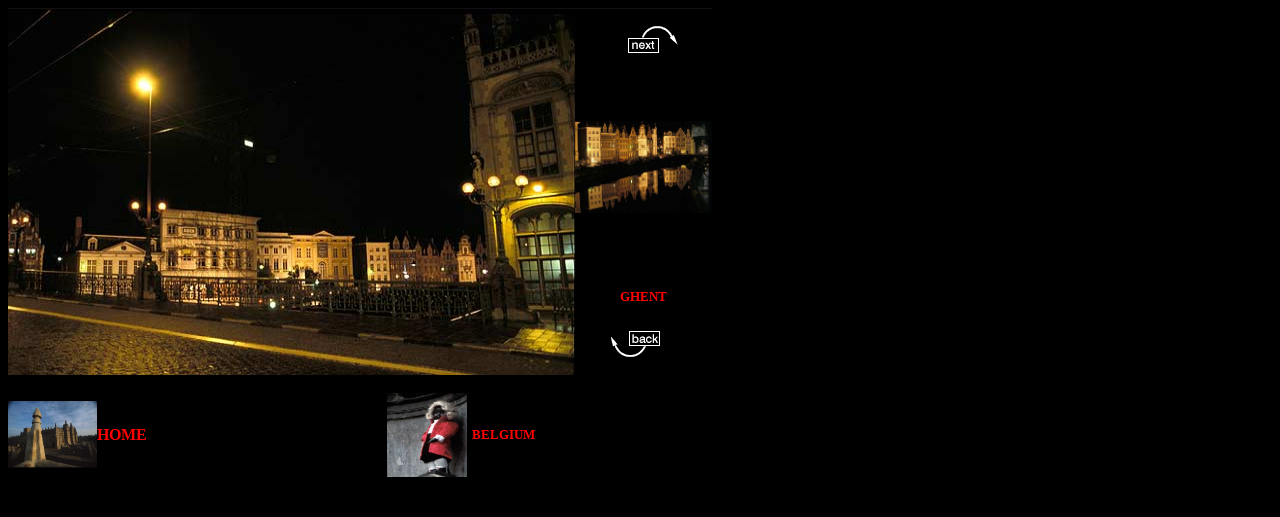

--- FILE ---
content_type: text/html
request_url: http://www.kirikou.com/belgica/gante/gante11.htm
body_size: 4371
content:
<html>

<head>
<meta http-equiv="Content-Language" content="es">

<meta http-equiv="Content-Type" content="text/html; charset=windows-1252">
<meta name="GENERATOR" content="Microsoft FrontPage 6.0">
<meta name="ProgId" content="FrontPage.Editor.Document">
<title>Ghent pictures. Belgium . Travel pictures. Photography gallery of Ghent . 
Photos of Ghent . Fotos de Bélgica, Gante</title>
</head>

<body background="../../bg.gif">
<table border="1" cellpadding="0" cellspacing="0" style="border-collapse: collapse; border-left-width: 0; border-right-width: 0; border-bottom-width: 0" bordercolor="#111111" width="38%" id="AutoNumber2">
  <tr>
    <td width="33%" bordercolor="#FFFFFF" rowspan="4" colspan="6" style="border-style: none; border-width: medium">
    <p align="center">
        <img border="0" src="gante11.jpg" width="567" height="366"></td>
    <td width="16%" bordercolor="#FFFFFF" style="border-style: none; border-width: medium" align="center">
        <a href="gante12.htm">
        <img border="0" src="../../nextb.gif" width="70" height="32"></a></td>
  </tr>
  <tr>
    <td width="16%" bordercolor="#FFFFFF" style="border-style: none; border-width: medium" align="center">
    <p align="center">
    <span style="text-transform: uppercase" lang="en-gb">
    <font size="2" face="Abadi MT Condensed">
    <a href="gante.htm">
    <img border="0" src="gante12.jpg" width="137" height="92"></a></font></span><span lang="es">&nbsp;
        </span></td>
  </tr>
  <tr>
    <td width="16%" bordercolor="#FFFFFF" style="border-style: none; border-width: medium" align="center">
    <p align="center"><span lang="es"><b>
    <font face="High Tower Text" size="2" color="#FF0000">GHENT</font></b></span></td>
  </tr>
  <tr>
    <td width="16%" bordercolor="#FFFFFF" style="border-style: none; border-width: medium" align="center">
    <p align="center">
        <b>
        <a href="gante10.htm">
        <img border="0" src="../../backb.gif" width="70" height="32"></a></b></td>
  </tr>
  <tr>
    <td width="5%" bordercolor="#FFFFFF" style="border-style: none; border-width: medium">&nbsp;</td>
    <td width="5%" bordercolor="#FFFFFF" style="border-style: none; border-width: medium">&nbsp;</td>
    <td width="5%" bordercolor="#FFFFFF" style="border-style: none; border-width: medium">&nbsp;</td>
    <td width="7%" bordercolor="#FFFFFF" style="border-style: none; border-width: medium">&nbsp;</td>
    <td width="5%" bordercolor="#FFFFFF" style="border-style: none; border-width: medium">&nbsp;</td>
    <td width="6%" bordercolor="#FFFFFF" style="border-style: none; border-width: medium">&nbsp;</td>
    <td width="16%" bordercolor="#FFFFFF" style="border-style: none; border-width: medium" align="center">&nbsp;</td>
  </tr>
  <tr>
    <td width="5%" bordercolor="#FFFFFF" style="border-style: none; border-width: medium">
    <font face="Abadi MT Condensed"><span lang="en-gb"><a href="http://www.jorgetutor.com">
    <img border="0" src="../../djenne1.jpg" width="89" height="67"></a></span></font></td>
    <td width="5%" bordercolor="#FFFFFF" style="border-style: none; border-width: medium"><b><font face="High Tower Text" color="#FF0000">
    <span lang="en-gb">HOME</span></font></b></td>
    <td width="12%" bordercolor="#FFFFFF" style="border-style: none; border-width: medium" colspan="2">
    &nbsp;</td>
    <td width="5%" bordercolor="#FFFFFF" style="border-style: none; border-width: medium">
    <a href="../belgica.htm">
    <img border="0" src="../bruselas/bruselas6.jpg" width="80" height="84"></a></td>
    <td width="6%" bordercolor="#FFFFFF" style="border-style: none; border-width: medium">
    <span lang="es"><b><font face="High Tower Text" size="2" color="#FF0000">
    BELGIUM</font></b></span></td>
    <td width="16%" bordercolor="#FFFFFF" style="border-style: none; border-width: medium" align="center">&nbsp;</td>
  </tr>
</table>
<script type="text/javascript"><!--
google_ad_client = "pub-9432302294395038";
google_ad_width = 728;
google_ad_height = 90;
google_ad_format = "728x90_as";
google_ad_type = "text";
google_ad_channel ="";
google_color_border = "000000";
google_color_bg = "000000";
google_color_link = "FFFFFF";
google_color_text = "FFFFFF";
google_color_url = "FFFFFF";
//--></script>
<script type="text/javascript"
  src="http://pagead2.googlesyndication.com/pagead/show_ads.js">
</script>
</body>

</html>

--- FILE ---
content_type: text/html; charset=utf-8
request_url: https://www.google.com/recaptcha/api2/aframe
body_size: 266
content:
<!DOCTYPE HTML><html><head><meta http-equiv="content-type" content="text/html; charset=UTF-8"></head><body><script nonce="Z5Ys0sNHhznsL30PT5DQaA">/** Anti-fraud and anti-abuse applications only. See google.com/recaptcha */ try{var clients={'sodar':'https://pagead2.googlesyndication.com/pagead/sodar?'};window.addEventListener("message",function(a){try{if(a.source===window.parent){var b=JSON.parse(a.data);var c=clients[b['id']];if(c){var d=document.createElement('img');d.src=c+b['params']+'&rc='+(localStorage.getItem("rc::a")?sessionStorage.getItem("rc::b"):"");window.document.body.appendChild(d);sessionStorage.setItem("rc::e",parseInt(sessionStorage.getItem("rc::e")||0)+1);localStorage.setItem("rc::h",'1768762394604');}}}catch(b){}});window.parent.postMessage("_grecaptcha_ready", "*");}catch(b){}</script></body></html>